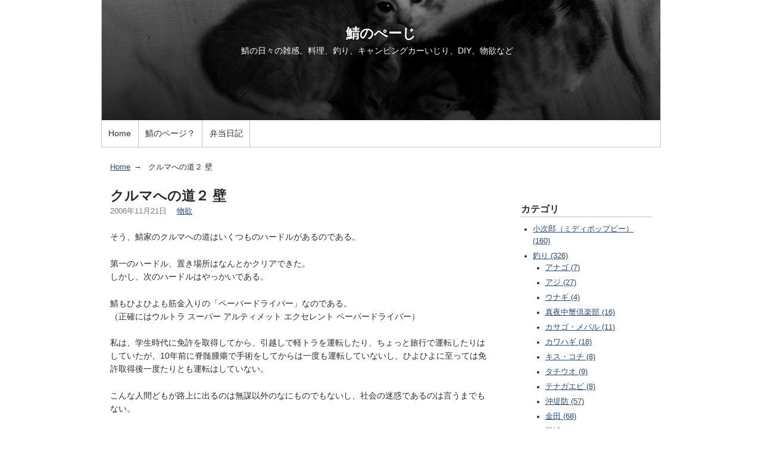

--- FILE ---
content_type: text/html
request_url: https://sabatan.net/weblog/2006/11/post-123.html
body_size: 7619
content:
<!DOCTYPE html>
<html lang="ja" itemscope itemtype="http://schema.org/Article">
  <head>
    <meta charset="UTF-8">
    <meta name="description" content="そう、鯖家のクルマへの道はいくつものハードルがあるのである。 第一のハードル、置...">
    <meta name="generator" content="Movable Type">
    <title>クルマへの道２ 壁 - 鯖のぺーじ</title>
    <meta name="viewport" content="width=device-width,initial-scale=1">
    <link rel="stylesheet" href="https://sabatan.net/weblog/styles.css">
    <!--[if lt IE 9]>
    <link rel="stylesheet" href="https://sabatan.net/weblog/styles_ie.css">
    <script src="https://sabatan.net/mt/mt-static/support/theme_static/rainier/js/html5shiv.js"></script>
    <![endif]-->
    
    <link rel="start" href="https://sabatan.net/weblog/">
    <link rel="alternate" type="application/atom+xml" title="Recent Entries" href="https://sabatan.net/weblog/atom.xml" />
    <link rel="canonical" href="https://sabatan.net/weblog/2006/11/post-123.html" />
    

    <link rel="prev" href="https://sabatan.net/weblog/2006/11/post-122.html" title="とちきび">
    <link rel="next" href="https://sabatan.net/weblog/2006/11/post-124.html" title="クルマへの道３ 車種検討">
    <!-- Open Graph Protocol -->
    <meta property="og:type" content="article">
    <meta property="og:locale" content="ja_JP">
    <meta property="og:title" content="クルマへの道２ 壁">
    <meta property="og:url" content="https://sabatan.net/weblog/2006/11/post-123.html">
    <meta property="og:description" content="そう、鯖家のクルマへの道はいくつものハードルがあるのである。 第一のハードル、置...">
    <meta property="og:site_name" content="鯖のぺーじ">
    <meta property="og:image" content="https://sabatan.net/weblog/common/images/noimage-1200.png">
  <!-- Metadata -->
    <meta itemprop="description" content="そう、鯖家のクルマへの道はいくつものハードルがあるのである。 第一のハードル、置...">
    <link itemprop="url" href="https://sabatan.net/weblog/2006/11/post-123.html">
    <link itemprop="image" href="https://sabatan.net/mt/mt-static/support/theme_static/rainier/img/siteicon-sample.png">
    <script src="https://sabatan.net/weblog/mt.js"></script>
</head>
  <body>
    <div id="container">
      <div id="container-inner">
        <header id="header" role="banner">
          <div id="header-inner">
            <div id="header-content">
              <h1>
                <a href="https://sabatan.net/weblog/">

                  鯖のぺーじ

                </a>
              </h1>
              <p id="header-description">鯖の日々の雑感。料理、釣り、キャンピングカーいじり、DIY、物欲など　</p>
            </div>

            <nav role="navigation">
          <ul>
            <li><a href="https://sabatan.net/weblog/">Home</a></li>
　          <li><a href="/weblog/about.html">鯖のページ？</a></li>
　          <li><a href="/bentolog/">弁当日記</a></li>
         

          </ul>
        </nav>

          </div>
        </header>
        <div id="content">
          <div id="content-inner">
            <ul class="breadcrumb breadcrumb-list">
              <li class="breadcrumb-list-item"><a href="https://sabatan.net/weblog/">Home</a></li>
              <li class="breadcrumb-list-item">クルマへの道２ 壁</li>
            </ul>
            <div id="individual-main" class="main" role="main">
              <article id="entry-1670" class="entry entry-asset asset hentry">
                <div class="asset-header">
                  <h2 itemprop="name" class="asset-name entry-title">クルマへの道２ 壁</h2>
                  <footer class="asset-meta">
                    <ul class="asset-meta-list">
                      <li class="asset-meta-list-item"><time datetime="2006-11-21T23:17:22+09:00" itemprop="datePublished">2006年11月21日</time></li>
<!--                      <li class="asset-meta-list-item">by <span class="author entry-author vcard">sabatan</span></li> -->

  
                      <li class="asset-meta-list-item">　<a itemprop="articleSection" rel="tag" href="https://sabatan.net/weblog/cat24/">物欲</a></li>
  

                   </ul>
                </footer>
                </div>
                <div class="entry-content asset-content" itemprop="articleBody">
                  <p>そう、鯖家のクルマへの道はいくつものハードルがあるのである。</p>

<p>第一のハードル、置き場所はなんとかクリアできた。<br />
しかし、次のハードルはやっかいである。</p>

<p>鯖もひよひよも筋金入りの「ペーパードライバー」なのである。<br />
（正確にはウルトラ スーパー アルティメット エクセレント ペーパードライバー）</p>

<p>私は、学生時代に免許を取得してから、引越しで軽トラを運転したり、ちょっと旅行で運転したりはしていたが、10年前に脊髄腫瘍で手術をしてからは一度も運転していないし、ひよひよに至っては免許取得後一度たりとも運転はしていない。</p>

<p>こんな人間どもが路上に出るのは無謀以外のなにものでもないし、社会の迷惑であるのは言うまでもない。</p>

<p>ということで、やはり修行である。</p>

<p>「ペーパードライバー講習」でぐぐってみた。<br />
結構たくさんある。近所の教習所でもやっているようだ。だが、ペーパードライバーを専門にやっているところもいくつかあるようで、どうもそっちの方がノウハウがありそうな感じだ。</p>

<p>とりあえず1箇所目星をつけて、再度、物欲モードに戻ることにする。</p>

<p>つづく</p>
                  
                </div>
                <nav class="page-navigation entry-navigation pagination content-nav">
                  <ul class="page-navigation-list">

                    <li class="page-navigation-list-item page-navigation-prev"><a rel="prev" href="https://sabatan.net/weblog/2006/11/post-122.html" title="とちきび">前</a></li>


                    <li class="page-navigation-list-item page-navigation-next"><a rel="next" href="https://sabatan.net/weblog/2006/11/post-124.html" title="クルマへの道３ 車種検討">次</a></li>

                  </ul>
                </nav>
                <!--
<aside id="zenback" class="zenback feedback">
  
    ここに Zenback の Script コードを貼り付けてください。
  
</aside>
-->
                <section id="comments" class="comments feedback">
  <h2 class="title comments-header">コメント</h2>
  
    
  <div class="comments-content">
    
    <article id="comment-3616" class="comment" itemprop="comment" itemscope itemtype="http://schema.org/UserComments">
  <header>
    <h3>鍋</h3>
    <a href="https://sabatan.net/weblog/2006/11/post-123.html#comment-3616"><time datetime="2006-11-22T07:06:01+09:00">2006年11月22日 07:06</time></a>
  </header>
  <div class="comment-content" itemprop="commentText">
    <p>うちのかみさんもウルトラ(略)ペーパーですた。<br />
で、中古車を見るのと運転練習を兼ねて、座間にある日産の展示場「カレスト座間」に行きました。<br />
要は、中古車の巨大な展示場+試乗+その他、という構成でして、当然日産車に限定されるものの、台数の豊富さと「これ」と思った車を続々と試乗できる、という辺りで重宝しました。<br />
試乗コースはclosedなちっこいもので、「ウルトラ(略)ペーパー」の初乗りとしては手ごろでした。同好の士は相応にいるようで、係員に「ウルトラ(略)ペーパーなんですけど」の呪文で割と親切に教えてくれました。「売らんかな」の営業もさほど強く感じませんでした。商談は別スペースで行っていたような。<br />
キッズスペースもあったと思います。<br />
そちらからはちと距離がありますが、一日たっぷりかけられるのなら一考の余地はあるかと。<br />
<a href="http://www.carest.co.jp/" rel="nofollow">http://www.carest.co.jp/</a></p>

<p>余談:<br />
駐車スペースとコストで軽自動車を選んだのであれば、普通乗用車の小さいものも視野に入れても良いと思います。(うちもそうでしたし、結局軽よりも普通乗用車に流れました)<br />
軽は、税金が安い、という一点のメリットに対して、<br />
・初期費用は割と高め<br />
・パワー面で少々物足りない<br />
・高速で80Km制限<br />
・安全面での不安<br />
といった点が気になったのでした。</p>

<p>※車選びは「宗教」ですので参考程度に</p>
  </div>

  <div class="reply">
    <a title="返信" href="javascript:void(0);" onclick="mtReplyCommentOnClick(3616, '鍋')">返信</a>
  </div>

</article>

    
  
    
    <article id="comment-3617" class="comment" itemprop="comment" itemscope itemtype="http://schema.org/UserComments">
  <header>
    <h3>（わ）</h3>
    <a href="https://sabatan.net/weblog/2006/11/post-123.html#comment-3617"><time datetime="2006-11-22T07:56:12+09:00">2006年11月22日 07:56</time></a>
  </header>
  <div class="comment-content" itemprop="commentText">
    <p>物欲モードでお店に行ったときの「どうぞ試乗して下さい」が怖いですよね。</p>
  </div>

  <div class="reply">
    <a title="返信" href="javascript:void(0);" onclick="mtReplyCommentOnClick(3617, '（わ）')">返信</a>
  </div>

</article>

    
  
    
    <article id="comment-3618" class="comment" itemprop="comment" itemscope itemtype="http://schema.org/UserComments">
  <header>
    <h3>かん</h3>
    <a href="https://sabatan.net/weblog/2006/11/post-123.html#comment-3618"><time datetime="2006-11-22T10:09:49+09:00">2006年11月22日 10:09</time></a>
  </header>
  <div class="comment-content" itemprop="commentText">
    <p>昔乗ってた初期型ダイハツシャレード999ccより<br />
軽自動車の660cc＋ターボの方が圧倒的に早かったざんす</p>

<p>安全面に関してはJAFなんかでやってるダミーのっけた衝突試験の結果を参考にするとよろし<br />
軽で安全なのと、小型の安全じゃないのだったら前者の方がいいと思うので</p>

<p>個人的には軽をファミリーカーにするのは定員４名って言うのが<br />
一番のネックかも</p>
  </div>

  <div class="reply">
    <a title="返信" href="javascript:void(0);" onclick="mtReplyCommentOnClick(3618, 'かん')">返信</a>
  </div>

</article>

    
  
    
    <article id="comment-3619" class="comment" itemprop="comment" itemscope itemtype="http://schema.org/UserComments">
  <header>
    <h3>saba</h3>
    <a href="https://sabatan.net/weblog/2006/11/post-123.html#comment-3619"><time datetime="2006-11-22T17:04:15+09:00">2006年11月22日 17:04</time></a>
  </header>
  <div class="comment-content" itemprop="commentText">
    <p>コンパクトカーと比較しても軽は車幅が▲200mmくらいで、実はウチのスペースではその辺が死活問題だったりします。<br />
あとは、<br />
安全性能も含めて、物欲モードに続くっつーことで</p>
  </div>

  <div class="reply">
    <a title="返信" href="javascript:void(0);" onclick="mtReplyCommentOnClick(3619, 'saba')">返信</a>
  </div>

</article>

    
  
    
    <article id="comment-3620" class="comment" itemprop="comment" itemscope itemtype="http://schema.org/UserComments">
  <header>
    <h3>こまばやし</h3>
    <a href="https://sabatan.net/weblog/2006/11/post-123.html#comment-3620"><time datetime="2006-11-24T11:23:46+09:00">2006年11月24日 11:23</time></a>
  </header>
  <div class="comment-content" itemprop="commentText">
    <p>「ペーパードライバー講習」って実技のみ？？？</p>
  </div>

  <div class="reply">
    <a title="返信" href="javascript:void(0);" onclick="mtReplyCommentOnClick(3620, 'こまばやし')">返信</a>
  </div>

</article>

    
  
    
    <article id="comment-3621" class="comment" itemprop="comment" itemscope itemtype="http://schema.org/UserComments">
  <header>
    <h3>鯖</h3>
    <a href="https://sabatan.net/weblog/2006/11/post-123.html#comment-3621"><time datetime="2006-11-24T14:00:01+09:00">2006年11月24日 14:00</time></a>
  </header>
  <div class="comment-content" itemprop="commentText">
    <p>ですね。</p>
  </div>

  <div class="reply">
    <a title="返信" href="javascript:void(0);" onclick="mtReplyCommentOnClick(3621, '鯖')">返信</a>
  </div>

</article>

    
  </div>
    
  
  
    
  <p id="comment-greeting" class="message">コメントする</p>
    
  <form method="post" action="https://sabatan.net/mt/mt-comments.cgi" name="comments_form" id="comments-form" onsubmit="return mtCommentOnSubmit(this)">
  <fieldset>
    <legend>コメントの投稿</legend>
    <input type="hidden" name="static" value="1">
    <input type="hidden" name="armor" value="1">
    <input type="hidden" name="entry_id" value="1670">
    <input type="hidden" name="__lang" value="ja">
    <input type="hidden" name="parent_id" value="" id="comment-parent-id">
    <input type="hidden" name="preview" value="">
    <input type="hidden" name="sid" value="">

    <p id="comment-form-reply" style="display:none">
      <input type="checkbox" id="comment-reply" name="comment_reply" value="" onclick="mtSetCommentParentID()" /> <label for="comment-reply" id="comment-reply-label">コメントの返信</label>
    </p>

    <div id="comments-open-text">
      <label for="comment-text">コメント (スタイル用のHTMLタグを使えます)</label>
      <textarea name="text" id="comment-text" class="text"  onfocus="mtCommentFormOnFocus()"></textarea>
    </div>

    <div id="comments-open-data">
      <ul>
        <li>
          <label for="comment-author">名前</label> <input type="text" id="comment-author" class="text" name="author" value="" onfocus="mtCommentFormOnFocus()" />
        </li>
        <li>
          <label for="comment-email">電子メール</label> <input type="text" id="comment-email" class="text" name="email" value="" onfocus="mtCommentFormOnFocus()" />
        </li>
        <li>
          <label for="comment-url">URL</label> <input type="text" id="comment-url" class="text" name="url" value="" onfocus="mtCommentFormOnFocus()" />
        </li>
      </ul>

      <p>
        <input type="checkbox" id="comment-bake-cookie" name="bakecookie" onclick="mtRememberMeOnClick(this)" value="1" accesskey="r" /> <label for="comment-bake-cookie">サインイン情報を記憶</label>
      </p>

    </div>

    <div id="comments-open-footer" class="actions-bar">
      <div id="comments-open-captcha"></div>

      <input type="submit" accesskey="s" name="post" id="comment-submit" class="primary button" value="投稿">
      <input type="submit" accesskey="v" name="preview_button" id="comment-preview" class="button" value="プレビュー" onclick="this.form.preview.value='1';">

    </div>
  </fieldset>
</form>

<script type="text/javascript">
    mtAttachEvent("load", mtEntryOnLoad);
    mtAttachEvent("unload", mtEntryOnUnload);
</script>

  
</section>


                
              </article>
            </div>
            <aside class="widgets related" role="complementary">
              <nav class="widget-archive-category widget">
  <h3 class="widget-header">カテゴリ</h3>
  <div class="widget-content">
    
      
    <ul class="widget-list">
      
      
      <li class="widget-list-item"><a href="https://sabatan.net/weblog/cat81/">小次郎（ミディポップビー） (160)</a>
      
      
      </li>
      
    
      
      
      <li class="widget-list-item"><a href="https://sabatan.net/weblog/cat9/">釣り (326)</a>
      
      
      
    <ul class="widget-list">
      
      
      <li class="widget-list-item"><a href="https://sabatan.net/weblog/cat9/cat/">アナゴ (7)</a>
      
      
      </li>
      
    
      
      
      <li class="widget-list-item"><a href="https://sabatan.net/weblog/cat9/cat3/">アジ (27)</a>
      
      
      </li>
      
    
      
      
      <li class="widget-list-item"><a href="https://sabatan.net/weblog/cat9/cat7/">ウナギ (4)</a>
      
      
      </li>
      
    
      
      
      <li class="widget-list-item"><a href="https://sabatan.net/weblog/cat9/cat1/">真夜中蟹倶楽部 (16)</a>
      
      
      </li>
      
    
      
      
      <li class="widget-list-item"><a href="https://sabatan.net/weblog/cat9/cat4/">カサゴ・メバル (11)</a>
      
      
      </li>
      
    
      
      
      <li class="widget-list-item"><a href="https://sabatan.net/weblog/cat9/cat2/">カワハギ (18)</a>
      
      
      </li>
      
    
      
      
      <li class="widget-list-item"><a href="https://sabatan.net/weblog/cat9/cat8/">キス・コチ (8)</a>
      
      
      </li>
      
    
      
      
      <li class="widget-list-item"><a href="https://sabatan.net/weblog/cat9/cat42/">タチウオ (9)</a>
      
      
      </li>
      
    
      
      
      <li class="widget-list-item"><a href="https://sabatan.net/weblog/cat9/cat6/">テナガエビ (8)</a>
      
      
      </li>
      
    
      
      
      <li class="widget-list-item"><a href="https://sabatan.net/weblog/cat9/cat5/">沖堤防 (57)</a>
      
      
      </li>
      
    
      
      
      <li class="widget-list-item"><a href="https://sabatan.net/weblog/cat9/cat39/">金田 (68)</a>
      
      
      </li>
      
    
      
      
      <li class="widget-list-item"><a href="https://sabatan.net/weblog/cat9/cat82/">勝浦 (4)</a>
      
      
      </li>
      
    
      
      
      <li class="widget-list-item"><a href="https://sabatan.net/weblog/cat9/cat41/">戸田港 (21)</a>
      
      
      </li>
      
    
      
      
      <li class="widget-list-item"><a href="https://sabatan.net/weblog/cat9/cat40/">真鶴 (20)</a>
      
      
      </li>
      
    
      
      
      <li class="widget-list-item"><a href="https://sabatan.net/weblog/cat9/cat44/">木更津 (6)</a>
      
      
      </li>
      
    
      
      
      <li class="widget-list-item"><a href="https://sabatan.net/weblog/cat9/cat43/">遠征 (14)</a>
      
      
      </li>
      
    </ul>
      
    
      </li>
      
    
      
      
      <li class="widget-list-item"><a href="https://sabatan.net/weblog/cat4/">料理 (321)</a>
      
      
      
    <ul class="widget-list">
      
      
      <li class="widget-list-item"><a href="https://sabatan.net/weblog/cat4/cat/">おにぎらずの具 (23)</a>
      
      
      </li>
      
    </ul>
      
    
      </li>
      
    
      
      
      <li class="widget-list-item"><a href="https://sabatan.net/weblog/cat24/">物欲 (141)</a>
      
      
      </li>
      
    
      
      
      <li class="widget-list-item"><a href="https://sabatan.net/weblog/cat8/">野外料理・キャンプ (89)</a>
      
      
      </li>
      
    
      
      
      <li class="widget-list-item"><a href="https://sabatan.net/weblog/cat/">いろいろ (113)</a>
      
      
      </li>
      
    
      
      
      <li class="widget-list-item"><a href="https://sabatan.net/weblog/cat38/">備忘録 (10)</a>
      
      
      </li>
      
    
      
      
      <li class="widget-list-item"><a href="https://sabatan.net/weblog/cat3/">工作・画像・DIY (121)</a>
      
      
      </li>
      
    
      
      
      <li class="widget-list-item"><a href="https://sabatan.net/weblog/cat6/">猫 (45)</a>
      
      
      </li>
      
    
      
      
      <li class="widget-list-item"><a href="https://sabatan.net/weblog/cat10/">馬鹿親 (32)</a>
      
      
      </li>
      
    
      
      
      <li class="widget-list-item"><a href="https://sabatan.net/weblog/cat1/">二子相伝 (23)</a>
      
      
      </li>
      
    
      
      
      <li class="widget-list-item"><a href="https://sabatan.net/weblog/cat7/">運動・健康 (50)</a>
      
      
      </li>
      
    </ul>
      
    
  </div>
</nav>
  

<nav class="widget-archive-dropdown widget">
  <h3 class="widget-header">アーカイブ</h3>
  <div class="widget-content">
    <select>
      <option>月を選択...</option>
    
      <option value="https://sabatan.net/weblog/2025/07/">2025年7月</option>
    
  
    
      <option value="https://sabatan.net/weblog/2025/06/">2025年6月</option>
    
  
    
      <option value="https://sabatan.net/weblog/2025/05/">2025年5月</option>
    
  
    
      <option value="https://sabatan.net/weblog/2025/04/">2025年4月</option>
    
  
    
      <option value="https://sabatan.net/weblog/2025/03/">2025年3月</option>
    
  
    
      <option value="https://sabatan.net/weblog/2025/02/">2025年2月</option>
    
  
    
      <option value="https://sabatan.net/weblog/2025/01/">2025年1月</option>
    
  
    
      <option value="https://sabatan.net/weblog/2024/12/">2024年12月</option>
    
  
    
      <option value="https://sabatan.net/weblog/2024/11/">2024年11月</option>
    
  
    
      <option value="https://sabatan.net/weblog/2024/10/">2024年10月</option>
    
  
    
      <option value="https://sabatan.net/weblog/2024/09/">2024年9月</option>
    
  
    
      <option value="https://sabatan.net/weblog/2024/08/">2024年8月</option>
    
  
    
      <option value="https://sabatan.net/weblog/2024/07/">2024年7月</option>
    
  
    
      <option value="https://sabatan.net/weblog/2024/06/">2024年6月</option>
    
  
    
      <option value="https://sabatan.net/weblog/2024/05/">2024年5月</option>
    
  
    
      <option value="https://sabatan.net/weblog/2024/04/">2024年4月</option>
    
  
    
      <option value="https://sabatan.net/weblog/2024/03/">2024年3月</option>
    
  
    
      <option value="https://sabatan.net/weblog/2024/02/">2024年2月</option>
    
  
    
      <option value="https://sabatan.net/weblog/2024/01/">2024年1月</option>
    
  
    
      <option value="https://sabatan.net/weblog/2023/12/">2023年12月</option>
    
  
    
      <option value="https://sabatan.net/weblog/2023/11/">2023年11月</option>
    
  
    
      <option value="https://sabatan.net/weblog/2023/10/">2023年10月</option>
    
  
    
      <option value="https://sabatan.net/weblog/2023/09/">2023年9月</option>
    
  
    
      <option value="https://sabatan.net/weblog/2023/08/">2023年8月</option>
    
  
    
      <option value="https://sabatan.net/weblog/2023/07/">2023年7月</option>
    
  
    
      <option value="https://sabatan.net/weblog/2023/06/">2023年6月</option>
    
  
    
      <option value="https://sabatan.net/weblog/2023/05/">2023年5月</option>
    
  
    
      <option value="https://sabatan.net/weblog/2023/04/">2023年4月</option>
    
  
    
      <option value="https://sabatan.net/weblog/2023/03/">2023年3月</option>
    
  
    
      <option value="https://sabatan.net/weblog/2023/02/">2023年2月</option>
    
  
    
      <option value="https://sabatan.net/weblog/2023/01/">2023年1月</option>
    
  
    
      <option value="https://sabatan.net/weblog/2022/12/">2022年12月</option>
    
  
    
      <option value="https://sabatan.net/weblog/2022/11/">2022年11月</option>
    
  
    
      <option value="https://sabatan.net/weblog/2022/10/">2022年10月</option>
    
  
    
      <option value="https://sabatan.net/weblog/2022/09/">2022年9月</option>
    
  
    
      <option value="https://sabatan.net/weblog/2022/08/">2022年8月</option>
    
  
    
      <option value="https://sabatan.net/weblog/2022/07/">2022年7月</option>
    
  
    
      <option value="https://sabatan.net/weblog/2022/06/">2022年6月</option>
    
  
    
      <option value="https://sabatan.net/weblog/2022/05/">2022年5月</option>
    
  
    
      <option value="https://sabatan.net/weblog/2022/04/">2022年4月</option>
    
  
    
      <option value="https://sabatan.net/weblog/2022/03/">2022年3月</option>
    
  
    
      <option value="https://sabatan.net/weblog/2022/02/">2022年2月</option>
    
  
    
      <option value="https://sabatan.net/weblog/2022/01/">2022年1月</option>
    
  
    
      <option value="https://sabatan.net/weblog/2021/11/">2021年11月</option>
    
  
    
      <option value="https://sabatan.net/weblog/2021/10/">2021年10月</option>
    
  
    
      <option value="https://sabatan.net/weblog/2021/09/">2021年9月</option>
    
  
    
      <option value="https://sabatan.net/weblog/2021/08/">2021年8月</option>
    
  
    
      <option value="https://sabatan.net/weblog/2021/07/">2021年7月</option>
    
  
    
      <option value="https://sabatan.net/weblog/2021/06/">2021年6月</option>
    
  
    
      <option value="https://sabatan.net/weblog/2021/05/">2021年5月</option>
    
  
    
      <option value="https://sabatan.net/weblog/2021/04/">2021年4月</option>
    
  
    
      <option value="https://sabatan.net/weblog/2021/03/">2021年3月</option>
    
  
    
      <option value="https://sabatan.net/weblog/2021/02/">2021年2月</option>
    
  
    
      <option value="https://sabatan.net/weblog/2021/01/">2021年1月</option>
    
  
    
      <option value="https://sabatan.net/weblog/2020/12/">2020年12月</option>
    
  
    
      <option value="https://sabatan.net/weblog/2020/11/">2020年11月</option>
    
  
    
      <option value="https://sabatan.net/weblog/2020/10/">2020年10月</option>
    
  
    
      <option value="https://sabatan.net/weblog/2020/09/">2020年9月</option>
    
  
    
      <option value="https://sabatan.net/weblog/2020/08/">2020年8月</option>
    
  
    
      <option value="https://sabatan.net/weblog/2020/07/">2020年7月</option>
    
  
    
      <option value="https://sabatan.net/weblog/2020/06/">2020年6月</option>
    
  
    
      <option value="https://sabatan.net/weblog/2020/05/">2020年5月</option>
    
  
    
      <option value="https://sabatan.net/weblog/2020/04/">2020年4月</option>
    
  
    
      <option value="https://sabatan.net/weblog/2020/03/">2020年3月</option>
    
  
    
      <option value="https://sabatan.net/weblog/2020/02/">2020年2月</option>
    
  
    
      <option value="https://sabatan.net/weblog/2020/01/">2020年1月</option>
    
  
    
      <option value="https://sabatan.net/weblog/2019/12/">2019年12月</option>
    
  
    
      <option value="https://sabatan.net/weblog/2019/11/">2019年11月</option>
    
  
    
      <option value="https://sabatan.net/weblog/2019/10/">2019年10月</option>
    
  
    
      <option value="https://sabatan.net/weblog/2019/09/">2019年9月</option>
    
  
    
      <option value="https://sabatan.net/weblog/2019/08/">2019年8月</option>
    
  
    
      <option value="https://sabatan.net/weblog/2019/07/">2019年7月</option>
    
  
    
      <option value="https://sabatan.net/weblog/2019/06/">2019年6月</option>
    
  
    
      <option value="https://sabatan.net/weblog/2019/05/">2019年5月</option>
    
  
    
      <option value="https://sabatan.net/weblog/2019/04/">2019年4月</option>
    
  
    
      <option value="https://sabatan.net/weblog/2019/03/">2019年3月</option>
    
  
    
      <option value="https://sabatan.net/weblog/2019/02/">2019年2月</option>
    
  
    
      <option value="https://sabatan.net/weblog/2019/01/">2019年1月</option>
    
  
    
      <option value="https://sabatan.net/weblog/2018/12/">2018年12月</option>
    
  
    
      <option value="https://sabatan.net/weblog/2018/11/">2018年11月</option>
    
  
    
      <option value="https://sabatan.net/weblog/2018/10/">2018年10月</option>
    
  
    
      <option value="https://sabatan.net/weblog/2018/09/">2018年9月</option>
    
  
    
      <option value="https://sabatan.net/weblog/2018/08/">2018年8月</option>
    
  
    
      <option value="https://sabatan.net/weblog/2018/07/">2018年7月</option>
    
  
    
      <option value="https://sabatan.net/weblog/2018/06/">2018年6月</option>
    
  
    
      <option value="https://sabatan.net/weblog/2018/05/">2018年5月</option>
    
  
    
      <option value="https://sabatan.net/weblog/2018/04/">2018年4月</option>
    
  
    
      <option value="https://sabatan.net/weblog/2018/03/">2018年3月</option>
    
  
    
      <option value="https://sabatan.net/weblog/2018/02/">2018年2月</option>
    
  
    
      <option value="https://sabatan.net/weblog/2018/01/">2018年1月</option>
    
  
    
      <option value="https://sabatan.net/weblog/2017/12/">2017年12月</option>
    
  
    
      <option value="https://sabatan.net/weblog/2017/11/">2017年11月</option>
    
  
    
      <option value="https://sabatan.net/weblog/2017/10/">2017年10月</option>
    
  
    
      <option value="https://sabatan.net/weblog/2017/09/">2017年9月</option>
    
  
    
      <option value="https://sabatan.net/weblog/2017/08/">2017年8月</option>
    
  
    
      <option value="https://sabatan.net/weblog/2017/07/">2017年7月</option>
    
  
    
      <option value="https://sabatan.net/weblog/2017/06/">2017年6月</option>
    
  
    
      <option value="https://sabatan.net/weblog/2017/05/">2017年5月</option>
    
  
    
      <option value="https://sabatan.net/weblog/2017/04/">2017年4月</option>
    
  
    
      <option value="https://sabatan.net/weblog/2017/03/">2017年3月</option>
    
  
    
      <option value="https://sabatan.net/weblog/2017/01/">2017年1月</option>
    
  
    
      <option value="https://sabatan.net/weblog/2016/12/">2016年12月</option>
    
  
    
      <option value="https://sabatan.net/weblog/2016/11/">2016年11月</option>
    
  
    
      <option value="https://sabatan.net/weblog/2016/10/">2016年10月</option>
    
  
    
      <option value="https://sabatan.net/weblog/2016/09/">2016年9月</option>
    
  
    
      <option value="https://sabatan.net/weblog/2016/08/">2016年8月</option>
    
  
    
      <option value="https://sabatan.net/weblog/2016/07/">2016年7月</option>
    
  
    
      <option value="https://sabatan.net/weblog/2016/06/">2016年6月</option>
    
  
    
      <option value="https://sabatan.net/weblog/2016/05/">2016年5月</option>
    
  
    
      <option value="https://sabatan.net/weblog/2016/04/">2016年4月</option>
    
  
    
      <option value="https://sabatan.net/weblog/2016/03/">2016年3月</option>
    
  
    
      <option value="https://sabatan.net/weblog/2016/02/">2016年2月</option>
    
  
    
      <option value="https://sabatan.net/weblog/2016/01/">2016年1月</option>
    
  
    
      <option value="https://sabatan.net/weblog/2015/12/">2015年12月</option>
    
  
    
      <option value="https://sabatan.net/weblog/2015/11/">2015年11月</option>
    
  
    
      <option value="https://sabatan.net/weblog/2015/10/">2015年10月</option>
    
  
    
      <option value="https://sabatan.net/weblog/2015/09/">2015年9月</option>
    
  
    
      <option value="https://sabatan.net/weblog/2015/08/">2015年8月</option>
    
  
    
      <option value="https://sabatan.net/weblog/2015/07/">2015年7月</option>
    
  
    
      <option value="https://sabatan.net/weblog/2015/06/">2015年6月</option>
    
  
    
      <option value="https://sabatan.net/weblog/2015/05/">2015年5月</option>
    
  
    
      <option value="https://sabatan.net/weblog/2015/04/">2015年4月</option>
    
  
    
      <option value="https://sabatan.net/weblog/2015/03/">2015年3月</option>
    
  
    
      <option value="https://sabatan.net/weblog/2015/02/">2015年2月</option>
    
  
    
      <option value="https://sabatan.net/weblog/2015/01/">2015年1月</option>
    
  
    
      <option value="https://sabatan.net/weblog/2014/12/">2014年12月</option>
    
  
    
      <option value="https://sabatan.net/weblog/2014/11/">2014年11月</option>
    
  
    
      <option value="https://sabatan.net/weblog/2014/10/">2014年10月</option>
    
  
    
      <option value="https://sabatan.net/weblog/2014/09/">2014年9月</option>
    
  
    
      <option value="https://sabatan.net/weblog/2014/07/">2014年7月</option>
    
  
    
      <option value="https://sabatan.net/weblog/2014/06/">2014年6月</option>
    
  
    
      <option value="https://sabatan.net/weblog/2014/05/">2014年5月</option>
    
  
    
      <option value="https://sabatan.net/weblog/2014/04/">2014年4月</option>
    
  
    
      <option value="https://sabatan.net/weblog/2014/03/">2014年3月</option>
    
  
    
      <option value="https://sabatan.net/weblog/2014/02/">2014年2月</option>
    
  
    
      <option value="https://sabatan.net/weblog/2014/01/">2014年1月</option>
    
  
    
      <option value="https://sabatan.net/weblog/2013/12/">2013年12月</option>
    
  
    
      <option value="https://sabatan.net/weblog/2013/11/">2013年11月</option>
    
  
    
      <option value="https://sabatan.net/weblog/2013/10/">2013年10月</option>
    
  
    
      <option value="https://sabatan.net/weblog/2013/09/">2013年9月</option>
    
  
    
      <option value="https://sabatan.net/weblog/2013/08/">2013年8月</option>
    
  
    
      <option value="https://sabatan.net/weblog/2013/07/">2013年7月</option>
    
  
    
      <option value="https://sabatan.net/weblog/2013/06/">2013年6月</option>
    
  
    
      <option value="https://sabatan.net/weblog/2013/05/">2013年5月</option>
    
  
    
      <option value="https://sabatan.net/weblog/2013/04/">2013年4月</option>
    
  
    
      <option value="https://sabatan.net/weblog/2013/03/">2013年3月</option>
    
  
    
      <option value="https://sabatan.net/weblog/2013/02/">2013年2月</option>
    
  
    
      <option value="https://sabatan.net/weblog/2013/01/">2013年1月</option>
    
  
    
      <option value="https://sabatan.net/weblog/2012/12/">2012年12月</option>
    
  
    
      <option value="https://sabatan.net/weblog/2012/11/">2012年11月</option>
    
  
    
      <option value="https://sabatan.net/weblog/2012/10/">2012年10月</option>
    
  
    
      <option value="https://sabatan.net/weblog/2012/09/">2012年9月</option>
    
  
    
      <option value="https://sabatan.net/weblog/2012/07/">2012年7月</option>
    
  
    
      <option value="https://sabatan.net/weblog/2012/06/">2012年6月</option>
    
  
    
      <option value="https://sabatan.net/weblog/2012/04/">2012年4月</option>
    
  
    
      <option value="https://sabatan.net/weblog/2012/02/">2012年2月</option>
    
  
    
      <option value="https://sabatan.net/weblog/2012/01/">2012年1月</option>
    
  
    
      <option value="https://sabatan.net/weblog/2011/12/">2011年12月</option>
    
  
    
      <option value="https://sabatan.net/weblog/2011/11/">2011年11月</option>
    
  
    
      <option value="https://sabatan.net/weblog/2011/10/">2011年10月</option>
    
  
    
      <option value="https://sabatan.net/weblog/2011/09/">2011年9月</option>
    
  
    
      <option value="https://sabatan.net/weblog/2011/08/">2011年8月</option>
    
  
    
      <option value="https://sabatan.net/weblog/2011/07/">2011年7月</option>
    
  
    
      <option value="https://sabatan.net/weblog/2011/06/">2011年6月</option>
    
  
    
      <option value="https://sabatan.net/weblog/2011/05/">2011年5月</option>
    
  
    
      <option value="https://sabatan.net/weblog/2011/04/">2011年4月</option>
    
  
    
      <option value="https://sabatan.net/weblog/2011/02/">2011年2月</option>
    
  
    
      <option value="https://sabatan.net/weblog/2011/01/">2011年1月</option>
    
  
    
      <option value="https://sabatan.net/weblog/2010/12/">2010年12月</option>
    
  
    
      <option value="https://sabatan.net/weblog/2010/11/">2010年11月</option>
    
  
    
      <option value="https://sabatan.net/weblog/2010/10/">2010年10月</option>
    
  
    
      <option value="https://sabatan.net/weblog/2010/09/">2010年9月</option>
    
  
    
      <option value="https://sabatan.net/weblog/2010/08/">2010年8月</option>
    
  
    
      <option value="https://sabatan.net/weblog/2010/07/">2010年7月</option>
    
  
    
      <option value="https://sabatan.net/weblog/2010/06/">2010年6月</option>
    
  
    
      <option value="https://sabatan.net/weblog/2010/05/">2010年5月</option>
    
  
    
      <option value="https://sabatan.net/weblog/2010/04/">2010年4月</option>
    
  
    
      <option value="https://sabatan.net/weblog/2010/03/">2010年3月</option>
    
  
    
      <option value="https://sabatan.net/weblog/2010/02/">2010年2月</option>
    
  
    
      <option value="https://sabatan.net/weblog/2010/01/">2010年1月</option>
    
  
    
      <option value="https://sabatan.net/weblog/2009/12/">2009年12月</option>
    
  
    
      <option value="https://sabatan.net/weblog/2009/11/">2009年11月</option>
    
  
    
      <option value="https://sabatan.net/weblog/2009/10/">2009年10月</option>
    
  
    
      <option value="https://sabatan.net/weblog/2009/09/">2009年9月</option>
    
  
    
      <option value="https://sabatan.net/weblog/2009/08/">2009年8月</option>
    
  
    
      <option value="https://sabatan.net/weblog/2009/07/">2009年7月</option>
    
  
    
      <option value="https://sabatan.net/weblog/2009/06/">2009年6月</option>
    
  
    
      <option value="https://sabatan.net/weblog/2009/05/">2009年5月</option>
    
  
    
      <option value="https://sabatan.net/weblog/2009/04/">2009年4月</option>
    
  
    
      <option value="https://sabatan.net/weblog/2009/03/">2009年3月</option>
    
  
    
      <option value="https://sabatan.net/weblog/2009/02/">2009年2月</option>
    
  
    
      <option value="https://sabatan.net/weblog/2009/01/">2009年1月</option>
    
  
    
      <option value="https://sabatan.net/weblog/2008/12/">2008年12月</option>
    
  
    
      <option value="https://sabatan.net/weblog/2008/11/">2008年11月</option>
    
  
    
      <option value="https://sabatan.net/weblog/2008/10/">2008年10月</option>
    
  
    
      <option value="https://sabatan.net/weblog/2008/09/">2008年9月</option>
    
  
    
      <option value="https://sabatan.net/weblog/2008/08/">2008年8月</option>
    
  
    
      <option value="https://sabatan.net/weblog/2008/07/">2008年7月</option>
    
  
    
      <option value="https://sabatan.net/weblog/2008/06/">2008年6月</option>
    
  
    
      <option value="https://sabatan.net/weblog/2008/05/">2008年5月</option>
    
  
    
      <option value="https://sabatan.net/weblog/2008/04/">2008年4月</option>
    
  
    
      <option value="https://sabatan.net/weblog/2008/03/">2008年3月</option>
    
  
    
      <option value="https://sabatan.net/weblog/2008/02/">2008年2月</option>
    
  
    
      <option value="https://sabatan.net/weblog/2008/01/">2008年1月</option>
    
  
    
      <option value="https://sabatan.net/weblog/2007/12/">2007年12月</option>
    
  
    
      <option value="https://sabatan.net/weblog/2007/11/">2007年11月</option>
    
  
    
      <option value="https://sabatan.net/weblog/2007/10/">2007年10月</option>
    
  
    
      <option value="https://sabatan.net/weblog/2007/06/">2007年6月</option>
    
  
    
      <option value="https://sabatan.net/weblog/2007/05/">2007年5月</option>
    
  
    
      <option value="https://sabatan.net/weblog/2007/04/">2007年4月</option>
    
  
    
      <option value="https://sabatan.net/weblog/2007/02/">2007年2月</option>
    
  
    
      <option value="https://sabatan.net/weblog/2007/01/">2007年1月</option>
    
  
    
      <option value="https://sabatan.net/weblog/2006/12/">2006年12月</option>
    
  
    
      <option value="https://sabatan.net/weblog/2006/11/">2006年11月</option>
    
  
    
      <option value="https://sabatan.net/weblog/2006/10/">2006年10月</option>
    
  
    
      <option value="https://sabatan.net/weblog/2006/09/">2006年9月</option>
    
  
    
      <option value="https://sabatan.net/weblog/2006/08/">2006年8月</option>
    
  
    
      <option value="https://sabatan.net/weblog/2006/07/">2006年7月</option>
    
  
    
      <option value="https://sabatan.net/weblog/2006/06/">2006年6月</option>
    
  
    
      <option value="https://sabatan.net/weblog/2006/05/">2006年5月</option>
    
  
    
      <option value="https://sabatan.net/weblog/2006/04/">2006年4月</option>
    
  
    
      <option value="https://sabatan.net/weblog/2006/03/">2006年3月</option>
    
  
    
      <option value="https://sabatan.net/weblog/2006/02/">2006年2月</option>
    
  
    
      <option value="https://sabatan.net/weblog/2006/01/">2006年1月</option>
    
  
    
      <option value="https://sabatan.net/weblog/2005/12/">2005年12月</option>
    
  
    
      <option value="https://sabatan.net/weblog/2005/11/">2005年11月</option>
    
  
    
      <option value="https://sabatan.net/weblog/2005/10/">2005年10月</option>
    
  
    
      <option value="https://sabatan.net/weblog/2005/09/">2005年9月</option>
    
  
    
      <option value="https://sabatan.net/weblog/2005/08/">2005年8月</option>
    
  
    
      <option value="https://sabatan.net/weblog/2005/07/">2005年7月</option>
    
  
    
      <option value="https://sabatan.net/weblog/2005/06/">2005年6月</option>
    
  
    
      <option value="https://sabatan.net/weblog/2005/01/">2005年1月</option>
    
  
    
      <option value="https://sabatan.net/weblog/2004/09/">2004年9月</option>
    
  
    
      <option value="https://sabatan.net/weblog/2004/08/">2004年8月</option>
    
  
    
      <option value="https://sabatan.net/weblog/2004/01/">2004年1月</option>
    
  
    
      <option value="https://sabatan.net/weblog/2001/11/">2001年11月</option>
    
  
    
      <option value="https://sabatan.net/weblog/1999/07/">1999年7月</option>
    
  
    
      <option value="https://sabatan.net/weblog/1999/06/">1999年6月</option>
    
  
    
      <option value="https://sabatan.net/weblog/1999/02/">1999年2月</option>
    
  
    
      <option value="https://sabatan.net/weblog/1998/09/">1998年9月</option>
    
  
    
      <option value="https://sabatan.net/weblog/1998/08/">1998年8月</option>
    
  
    
      <option value="https://sabatan.net/weblog/1998/06/">1998年6月</option>
    
  
    
      <option value="https://sabatan.net/weblog/1998/05/">1998年5月</option>
    
  
    
      <option value="https://sabatan.net/weblog/1998/04/">1998年4月</option>
    
  
    
      <option value="https://sabatan.net/weblog/1997/08/">1997年8月</option>
    
  
    
      <option value="https://sabatan.net/weblog/1997/01/">1997年1月</option>
    
  
    
      <option value="https://sabatan.net/weblog/1992/12/">1992年12月</option>
    
  
    
      <option value="https://sabatan.net/weblog/1992/07/">1992年7月</option>
    
  
    
      <option value="https://sabatan.net/weblog/1992/01/">1992年1月</option>
    
  
    
      <option value="https://sabatan.net/weblog/1991/12/">1991年12月</option>
    
    </select>
  </div>
</nav>
    
  

<div class="widget-syndication widget section">
  <div class="widget-content">
    <p><img src="https://sabatan.net/mt/mt-static/images/status_icons/feed.gif" alt="購読する" width="9" height="9" /> <a href="https://sabatan.net/weblog/atom.xml">このブログを購読</a></p>

  </div>
</div>

            </aside>
          </div>
        </div>
        <footer id="footer" role="contentinfo">
          <div id="footer-inner">
            <div id="footer-content">
  <nav role="navigation">
          <ul>
            <li><a href="https://sabatan.net/weblog/">Home</a></li>
　          <li><a href="/weblog/about.html">鯖のページ？</a></li>
　          <li><a href="/bentolog/">弁当日記</a></li>
         

          </ul>
        </nav>

  <p class="license">&copy; Copyright 2025.</p>
  <p class="poweredby">Powered by <a href="http://www.sixapart.jp/movabletype/">Movable Type</a></p>
</div>
<script>
  (function(i,s,o,g,r,a,m){i['GoogleAnalyticsObject']=r;i[r]=i[r]||function(){
  (i[r].q=i[r].q||[]).push(arguments)},i[r].l=1*new Date();a=s.createElement(o),
  m=s.getElementsByTagName(o)[0];a.async=1;a.src=g;m.parentNode.insertBefore(a,m)
  })(window,document,'script','//www.google-analytics.com/analytics.js','ga');

  ga('create', 'UA-47865272-1', 'auto');
  ga('send', 'pageview');

</script>
<!-- Google tag (gtag.js) -->
<script async src="https://www.googletagmanager.com/gtag/js?id=G-TJW8CN67K2"></script>
<script>
  window.dataLayer = window.dataLayer || [];
  function gtag(){dataLayer.push(arguments);}
  gtag('js', new Date());

  gtag('config', 'G-TJW8CN67K2');
</script>

          </div>
        </footer>
      </div>
    </div>
    <script src="https://sabatan.net/mt/mt-static/jquery/jquery.min.js"></script>
    <script src="https://sabatan.net/weblog/mt-theme-scale2.js"></script>
  </body>
</html>


--- FILE ---
content_type: text/css
request_url: https://sabatan.net/weblog/styles.css
body_size: 293
content:
/* This is the StyleCatcher theme addition. Do not remove this block. */
@import url(https://sabatan.net/mt/mt-static/support/theme_static/rainier/css/base.css);
@import url(https://sabatan.net/mt/mt-static/support/theme_static/rainier/css/rainier-white/screen.css);
/* end StyleCatcher imports */


#header #header-inner #header-content {
  background-image: url(https://sabatan.net/weblog/assets_c/2014/12/051107_00185001-thumb-1483x786-2.jpg);
}


--- FILE ---
content_type: text/css
request_url: https://sabatan.net/mt/mt-static/support/theme_static/rainier/css/base.css
body_size: 5358
content:
input,
select,
textarea,
button,
.button, #comments-open-captcha #captcha_code {
  -moz-box-sizing: border-box;
  box-sizing: border-box; }

[role="banner"] [role="navigation"] ul, #content, [role="contentinfo"], [role="banner"] [role="navigation"], #posts li, .comment header {
  zoom: 1; }
  [role="banner"] [role="navigation"] ul:before, #content:before, [role="contentinfo"]:before, [role="banner"] [role="navigation"]:before, #posts li:before, .comment header:before, [role="banner"] [role="navigation"] ul:after, #content:after, [role="contentinfo"]:after, [role="banner"] [role="navigation"]:after, #posts li:after, .comment header:after {
    display: block;
    height: 0;
    visibility: hidden;
    content: "\0020"; }
  [role="banner"] [role="navigation"] ul:after, #content:after, [role="contentinfo"]:after, [role="banner"] [role="navigation"]:after, #posts li:after, .comment header:after {
    clear: both; }

.span {
  width: 100%;
  margin: 0; }

@media (min-width: 700px) {
  .span {
    float: left; }

  .span1 {
    width: 4.33333%; }

  .span2 {
    width: 12.66667%; }

  .span3 {
    width: 21%; }

  .span4 {
    width: 29.33333%; }

  .span5 {
    width: 37.66667%; }

  .span6 {
    width: 46%; }

  .span7 {
    width: 54.33333%; }

  .span8 {
    width: 62.66667%; }

  .span9 {
    width: 71%; }

  .span10 {
    width: 79.33333%; }

  .span11 {
    width: 87.66667%; }

  .span12 {
    width: 96%; } }
#container #container-inner,
#container #header-inner,
#container #content-inner,
#container #footer-inner {
  width: auto; }
  @media (min-width: 930px) {
    #container #container-inner,
    #container #header-inner,
    #container #content-inner,
    #container #footer-inner {
      width: 940px;
      margin-right: auto;
      margin-left: auto; } }

[role="banner"] {
  margin: 0; }
  @media (min-width: 930px) {
    [role="banner"] {
      margin: 0 auto; }
      [role="banner"] h1 {
        margin: 0; } }
  [role="banner"] [role="navigation"] {
    padding: 0 1em; }
    [role="banner"] [role="navigation"] ul {
      display: none; }
    @media (min-width: 930px) {
      [role="banner"] [role="navigation"] ul {
        display: block; }
      [role="banner"] [role="navigation"] select {
        display: none; } }

[role="navigation"] ul {
  padding-left: 0; }
  [role="navigation"] ul li {
    padding-right: 1.618em; }

#content {
  margin: 1.618em 1em 0; }
  #content .related {
    margin-top: 4.854em; }
  @media (min-width: 930px) {
    #content {
      margin-right: auto;
      margin-left: auto; }
      #content [role="main"],
      #content .related {
        float: left;
        min-height: 1px; }
      #content [role="main"] {
        width: 640px;
        padding-left: 15px; }
      #content .related {
        width: 235px;
        padding-left: 50px;
        margin-top: 0; } }

[role="contentinfo"] {
  margin: 0; }
  @media (min-width: 930px) {
    [role="contentinfo"] {
      margin: 0 auto; } }

/*! normalize.css v3.0.2 | MIT License | git.io/normalize */
/**
 * 1. Set default font family to sans-serif.
 * 2. Prevent iOS text size adjust after orientation change, without disabling
 *    user zoom.
 */
html {
  font-family: sans-serif;
  /* 1 */
  -ms-text-size-adjust: 100%;
  /* 2 */
  -webkit-text-size-adjust: 100%;
  /* 2 */ }

/**
 * Remove default margin.
 */
body {
  margin: 0; }

/* HTML5 display definitions
   ========================================================================== */
/**
 * Correct `block` display not defined for any HTML5 element in IE 8/9.
 * Correct `block` display not defined for `details` or `summary` in IE 10/11
 * and Firefox.
 * Correct `block` display not defined for `main` in IE 11.
 */
article,
aside,
details,
figcaption,
figure,
footer,
header,
hgroup,
main,
menu,
nav,
section,
summary {
  display: block; }

/**
 * 1. Correct `inline-block` display not defined in IE 8/9.
 * 2. Normalize vertical alignment of `progress` in Chrome, Firefox, and Opera.
 */
audio,
canvas,
progress,
video {
  display: inline-block;
  /* 1 */
  vertical-align: baseline;
  /* 2 */ }

/**
 * Prevent modern browsers from displaying `audio` without controls.
 * Remove excess height in iOS 5 devices.
 */
audio:not([controls]) {
  display: none;
  height: 0; }

/**
 * Address `[hidden]` styling not present in IE 8/9/10.
 * Hide the `template` element in IE 8/9/11, Safari, and Firefox < 22.
 */
[hidden],
template {
  display: none; }

/* Links
   ========================================================================== */
/**
 * Remove the gray background color from active links in IE 10.
 */
a {
  background-color: transparent; }

/**
 * Improve readability when focused and also mouse hovered in all browsers.
 */
a:active,
a:hover {
  outline: 0; }

/* Text-level semantics
   ========================================================================== */
/**
 * Address styling not present in IE 8/9/10/11, Safari, and Chrome.
 */
abbr[title] {
  border-bottom: 1px dotted; }

/**
 * Address style set to `bolder` in Firefox 4+, Safari, and Chrome.
 */
b,
strong {
  font-weight: bold; }

/**
 * Address styling not present in Safari and Chrome.
 */
dfn {
  font-style: italic; }

/**
 * Address variable `h1` font-size and margin within `section` and `article`
 * contexts in Firefox 4+, Safari, and Chrome.
 */
h1 {
  font-size: 2em;
  margin: 0.67em 0; }

/**
 * Address styling not present in IE 8/9.
 */
mark {
  background: #ff0;
  color: #000; }

/**
 * Address inconsistent and variable font size in all browsers.
 */
small {
  font-size: 80%; }

/**
 * Prevent `sub` and `sup` affecting `line-height` in all browsers.
 */
sub,
sup {
  font-size: 75%;
  line-height: 0;
  position: relative;
  vertical-align: baseline; }

sup {
  top: -0.5em; }

sub {
  bottom: -0.25em; }

/* Embedded content
   ========================================================================== */
/**
 * Remove border when inside `a` element in IE 8/9/10.
 */
img {
  border: 0; }

/**
 * Correct overflow not hidden in IE 9/10/11.
 */
svg:not(:root) {
  overflow: hidden; }

/* Grouping content
   ========================================================================== */
/**
 * Address margin not present in IE 8/9 and Safari.
 */
figure {
  margin: 1em 40px; }

/**
 * Address differences between Firefox and other browsers.
 */
hr {
  -moz-box-sizing: content-box;
  box-sizing: content-box;
  height: 0; }

/**
 * Contain overflow in all browsers.
 */
pre {
  overflow: auto; }

/**
 * Address odd `em`-unit font size rendering in all browsers.
 */
code,
kbd,
pre,
samp {
  font-family: monospace, monospace;
  font-size: 1em; }

/* Forms
   ========================================================================== */
/**
 * Known limitation: by default, Chrome and Safari on OS X allow very limited
 * styling of `select`, unless a `border` property is set.
 */
/**
 * 1. Correct color not being inherited.
 *    Known issue: affects color of disabled elements.
 * 2. Correct font properties not being inherited.
 * 3. Address margins set differently in Firefox 4+, Safari, and Chrome.
 */
button,
input,
optgroup,
select,
textarea {
  color: inherit;
  /* 1 */
  font: inherit;
  /* 2 */
  margin: 0;
  /* 3 */ }

/**
 * Address `overflow` set to `hidden` in IE 8/9/10/11.
 */
button {
  overflow: visible; }

/**
 * Address inconsistent `text-transform` inheritance for `button` and `select`.
 * All other form control elements do not inherit `text-transform` values.
 * Correct `button` style inheritance in Firefox, IE 8/9/10/11, and Opera.
 * Correct `select` style inheritance in Firefox.
 */
button,
select {
  text-transform: none; }

/**
 * 1. Avoid the WebKit bug in Android 4.0.* where (2) destroys native `audio`
 *    and `video` controls.
 * 2. Correct inability to style clickable `input` types in iOS.
 * 3. Improve usability and consistency of cursor style between image-type
 *    `input` and others.
 */
button,
html input[type="button"],
input[type="reset"],
input[type="submit"] {
  -webkit-appearance: button;
  /* 2 */
  cursor: pointer;
  /* 3 */ }

/**
 * Re-set default cursor for disabled elements.
 */
button[disabled],
html input[disabled] {
  cursor: default; }

/**
 * Remove inner padding and border in Firefox 4+.
 */
button::-moz-focus-inner,
input::-moz-focus-inner {
  border: 0;
  padding: 0; }

/**
 * Address Firefox 4+ setting `line-height` on `input` using `!important` in
 * the UA stylesheet.
 */
input {
  line-height: normal; }

/**
 * It's recommended that you don't attempt to style these elements.
 * Firefox's implementation doesn't respect box-sizing, padding, or width.
 *
 * 1. Address box sizing set to `content-box` in IE 8/9/10.
 * 2. Remove excess padding in IE 8/9/10.
 */
input[type="checkbox"],
input[type="radio"] {
  box-sizing: border-box;
  /* 1 */
  padding: 0;
  /* 2 */ }

/**
 * Fix the cursor style for Chrome's increment/decrement buttons. For certain
 * `font-size` values of the `input`, it causes the cursor style of the
 * decrement button to change from `default` to `text`.
 */
input[type="number"]::-webkit-inner-spin-button,
input[type="number"]::-webkit-outer-spin-button {
  height: auto; }

/**
 * 1. Address `appearance` set to `searchfield` in Safari and Chrome.
 * 2. Address `box-sizing` set to `border-box` in Safari and Chrome
 *    (include `-moz` to future-proof).
 */
input[type="search"] {
  -webkit-appearance: textfield;
  /* 1 */
  -moz-box-sizing: content-box;
  -webkit-box-sizing: content-box;
  /* 2 */
  box-sizing: content-box; }

/**
 * Remove inner padding and search cancel button in Safari and Chrome on OS X.
 * Safari (but not Chrome) clips the cancel button when the search input has
 * padding (and `textfield` appearance).
 */
input[type="search"]::-webkit-search-cancel-button,
input[type="search"]::-webkit-search-decoration {
  -webkit-appearance: none; }

/**
 * Define consistent border, margin, and padding.
 */
fieldset {
  border: 1px solid #c0c0c0;
  margin: 0 2px;
  padding: 0.35em 0.625em 0.75em; }

/**
 * 1. Correct `color` not being inherited in IE 8/9/10/11.
 * 2. Remove padding so people aren't caught out if they zero out fieldsets.
 */
legend {
  border: 0;
  /* 1 */
  padding: 0;
  /* 2 */ }

/**
 * Remove default vertical scrollbar in IE 8/9/10/11.
 */
textarea {
  overflow: auto; }

/**
 * Don't inherit the `font-weight` (applied by a rule above).
 * NOTE: the default cannot safely be changed in Chrome and Safari on OS X.
 */
optgroup {
  font-weight: bold; }

/* Tables
   ========================================================================== */
/**
 * Remove most spacing between table cells.
 */
table {
  border-collapse: collapse;
  border-spacing: 0; }

td,
th {
  padding: 0; }

input,
select,
textarea,
button,
.button, #comments-open-captcha #captcha_code {
  -moz-box-sizing: border-box;
  box-sizing: border-box; }

[role="banner"] [role="navigation"] ul, #content, [role="contentinfo"], [role="banner"] [role="navigation"], #posts li, .comment header {
  zoom: 1; }
  [role="banner"] [role="navigation"] ul:before, #content:before, [role="contentinfo"]:before, [role="banner"] [role="navigation"]:before, #posts li:before, .comment header:before, [role="banner"] [role="navigation"] ul:after, #content:after, [role="contentinfo"]:after, [role="banner"] [role="navigation"]:after, #posts li:after, .comment header:after {
    display: block;
    height: 0;
    visibility: hidden;
    content: "\0020"; }
  [role="banner"] [role="navigation"] ul:after, #content:after, [role="contentinfo"]:after, [role="banner"] [role="navigation"]:after, #posts li:after, .comment header:after {
    clear: both; }

body {
  margin: 0;
  line-height: 1.618;
  background-color: white;
  color: #2b2b2b;
  font-size: 14px;
  font-family: "Helvetica Neue", Helvetica, Arial, sans-serif; }

a {
  color: #274a78; }
  a:hover {
    color: #3a6eb2;
    text-decoration: none; }

h1,
h2,
h3,
h4,
h5,
h6 {
  margin: 1.618em 0;
  text-rendering: optimizeLegibility; }

p {
  margin: 1.618em 0; }

ul,
ol {
  margin: 1.618em 0; }
  ul ul,
  ul ol,
  ol ul,
  ol ol {
    margin: 0; }

dl {
  margin: 1.618em 0; }
  dl dl {
    margin: 0; }

pre {
  overflow: auto;
  margin: 1.618em 0;
  padding: 1.618em;
  background-color: #dcdddd;
  color: #2b2b2b;
  font-family: monospace; }

blockquote {
  margin: 0 0 0 1.618em;
  padding: 0 1.618em;
  border-left: 3px solid #c0c6c9; }

table {
  width: 100%;
  margin: 1.618em 0;
  border-spacing: 0;
  border: 1px solid #c0c6c9;
  border-width: 1px 0 0 1px; }
  table th,
  table td {
    padding: 0.5em;
    border: solid #c0c6c9;
    border-width: 0 1px 1px 0;
    text-align: left;
    vertical-align: top;
    word-wrap: break-word; }
  table th {
    background-color: #dcdddd;
    color: #2b2b2b; }

hr {
  margin: 3.236em 0; }

input,
select,
textarea,
button,
.button {
  display: inline-block;
  margin: 0;
  font-size: 100%;
  vertical-align: middle; }

input {
  padding: 0 0.25em; }
  input[type=checkbox], input[type=radio] {
    padding: 0; }

textarea {
  padding: 0.2em 0.25em;
  overflow: auto;
  vertical-align: top;
  resize: vertical; }

.pagination {
  margin: 3.236em 0;
  text-align: center; }
  @media (min-width: 700px) {
    .pagination {
      margin: 1.618em 0; } }
  .pagination ul {
    display: block;
    padding: 0; }
  .pagination li {
    display: inline-block; }
    .pagination li a {
      padding: 0 10px;
      text-decoration: none; }
      .pagination li a[rel="prev"]:before {
        content: '\00AB';
        margin-right: 0.3em; }
      .pagination li a[rel="next"]:after {
        content: '\00BB';
        margin-left: 0.3em; }

[role="navigation"] {
  margin-top: 1.618em; }
  [role="navigation"] ul {
    margin: 10px 0 0; }
    [role="navigation"] ul li {
      display: inline-block; }

[role="banner"]#header {
  background-size: contain; }
[role="banner"] #header-inner {
  position: relative;
  padding: 35px 0 0; }
[role="banner"] #header-content {
  width: auto;
  min-height: 150px;
  margin: 1.618em 1em; }
  @media (min-width: 930px) {
    [role="banner"] #header-content {
      margin: 1.618em 2%; } }
[role="banner"] h1 {
  margin-top: 0;
  margin-bottom: 0; }
  [role="banner"] h1 img {
    max-width: 200px;
    height: auto; }
[role="banner"] .description {
  margin-top: 0; }
[role="banner"] [role="navigation"] {
  position: absolute;
  top: 0;
  height: 35px;
  line-height: 35px;
  margin: 0; }
  @media (min-width: 930px) {
    [role="banner"] [role="navigation"] {
      width: 100%;
      padding: 0; }
      [role="banner"] [role="navigation"] ul {
        margin: 0 2%; }
        [role="banner"] [role="navigation"] ul li {
          float: left;
          padding: 0; }
      [role="banner"] [role="navigation"] a {
        display: block;
        padding: 0 1em 0 0;
        text-decoration: none; } }

.breadcrumb {
  margin: 0 0 1.618em;
  padding: 0;
  font-size: 90%; }
  @media (min-width: 930px) {
    .breadcrumb {
      padding-right: 15px;
      padding-left: 15px; } }
  .breadcrumb li {
    list-style-type: none; }
    .breadcrumb li:after {
      content: '\2192';
      margin: 0 0.5em; }
    .breadcrumb li:last-child:after {
      display: none; }
    @media (min-width: 700px) {
      .breadcrumb li {
        display: inline-block; } }

.entry,
.page,
section {
  margin-bottom: 4.854em; }
  .entry h2,
  .page h2,
  section h2 {
    margin: 0 0 0.3em; }
    .entry h2 + footer ul,
    .page h2 + footer ul,
    section h2 + footer ul {
      margin-top: 0.809em;
      padding: 0; }
      .entry h2 + footer ul li,
      .page h2 + footer ul li,
      section h2 + footer ul li {
        display: inline; }
  .entry img,
  .page img,
  section img {
    max-width: 100%;
    height: auto; }

.widget ul,
.widget ol {
  margin: 0.809em 0;
  padding: 0; }
  .widget ul ul,
  .widget ul ol,
  .widget ol ul,
  .widget ol ol {
    margin: 0; }
.widget li {
  list-style-type: none;
  margin-bottom: 5px; }
.widget img {
  max-width: 100%;
  height: auto; }
@media (min-width: 930px) {
  .widget {
    margin-right: 15px; } }

#posts {
  margin-bottom: 1.618em; }
  #posts h2 {
    margin: 0;
    padding-bottom: 0.2em;
    border-bottom: 1px solid #c0c6c9; }
  #posts ol {
    margin-top: 0;
    padding-left: 0; }
  #posts li {
    list-style-type: none;
    padding: 0.809em 0;
    border-top: 0;
    border-bottom: 1px solid #dcdddd; }
    #posts li time,
    #posts li a {
      display: block;
      padding: 0 2%; }
    #posts li a {
      text-decoration: none; }
    @media (min-width: 700px) {
      #posts li time,
      #posts li a {
        float: left; }
      #posts li time {
        width: 21%; }
      #posts li a {
        width: 71%; } }
  #posts nav {
    margin-top: -0.809em;
    text-align: right; }
    #posts nav a:after {
      content: '\00a0\00BB'; }

[role="contentinfo"] {
  margin-top: 3.236em;
  padding: 10px 0; }
  [role="contentinfo"] [role="navigation"],
  [role="contentinfo"] .license,
  [role="contentinfo"] .poweredby {
    margin: 0.809em 1em; }
  [role="contentinfo"] [role="navigation"] ul {
    margin-top: 0; }
  [role="contentinfo"] [role="navigation"] li {
    display: list-item;
    list-style-type: none; }
  [role="contentinfo"] .poweredby {
    clear: both;
    text-align: right; }
  @media (min-width: 930px) {
    [role="contentinfo"] [role="navigation"],
    [role="contentinfo"] .license,
    [role="contentinfo"] .poweredby {
      margin: 0.809em 0;
      padding-right: 2%;
      padding-left: 2%; }
    [role="contentinfo"] [role="navigation"],
    [role="contentinfo"] .license {
      float: left; }
    [role="contentinfo"] [role="navigation"] {
      width: 62.66667%; }
      [role="contentinfo"] [role="navigation"] li {
        display: inline-block; }
    [role="contentinfo"] .license {
      width: 29.33333%;
      text-align: right; } }

#search {
  margin-bottom: 1.618em;
  text-align: center; }
  #search div {
    display: inline-block;
    position: relative; }
    @media (min-width: 930px) {
      #search div {
        display: block; } }
  #search input[type="text"] {
    width: 16.18em;
    height: 2.427em;
    padding: 0 2.427em 0 0.5em;
    border: 1px solid #c0c6c9;
    line-height: 1.3;
    box-shadow: inset 0 1px 1px 0 rgba(0, 0, 0, 0.2); }
    @media (min-width: 930px) {
      #search input[type="text"] {
        width: 100%; } }
  #search button {
    position: absolute;
    top: 0;
    right: 0;
    display: table-cell;
    width: 2.427em;
    height: 2.427em;
    padding: 0;
    border: 0;
    background: transparent;
    opacity: 0.8; }
    #search button:hover {
      opacity: 1; }
    #search button img {
      vertical-align: middle; }

.widget.widget-tag-cloud ul {
  padding: 0; }
  .widget.widget-tag-cloud ul li {
    display: inline;
    margin: 0 5px 0 0;
    padding: 0;
    font-size: 1em;
    line-height: 1.2em; }
    .widget.widget-tag-cloud ul li.rank-1 {
      font-size: 1.8em; }
    .widget.widget-tag-cloud ul li.rank-2 {
      font-size: 1.5em; }
    .widget.widget-tag-cloud ul li.rank-3 {
      font-size: 1.3em; }
    .widget.widget-tag-cloud ul li.rank-4 {
      font-size: 1em; }
    .widget.widget-tag-cloud ul li.rank-5 {
      font-size: 0.9em; }
    .widget.widget-tag-cloud ul li.rank-6 {
      font-size: 0.85em; }
    .widget.widget-tag-cloud ul li.rank-7 {
      font-size: 0.7em; }

input,
select,
textarea,
button,
.button, #comments-open-captcha #captcha_code {
  -moz-box-sizing: border-box;
  box-sizing: border-box; }

[role="banner"] [role="navigation"] ul, #content, [role="contentinfo"], [role="banner"] [role="navigation"], #posts li, .comment header {
  zoom: 1; }
  [role="banner"] [role="navigation"] ul:before, #content:before, [role="contentinfo"]:before, [role="banner"] [role="navigation"]:before, #posts li:before, .comment header:before, [role="banner"] [role="navigation"] ul:after, #content:after, [role="contentinfo"]:after, [role="banner"] [role="navigation"]:after, #posts li:after, .comment header:after {
    display: block;
    height: 0;
    visibility: hidden;
    content: "\0020"; }
  [role="banner"] [role="navigation"] ul:after, #content:after, [role="contentinfo"]:after, [role="banner"] [role="navigation"]:after, #posts li:after, .comment header:after {
    clear: both; }

.feedback {
  margin-top: 1.618em; }
  @media (min-width: 700px) {
    .feedback {
      margin-top: 1.618em; } }
  .feedback h2 {
    margin: 1em 0 1.618em; }

.comment {
  margin-bottom: 0.809em;
  border-bottom: 1px solid; }
  .comment header h3 {
    display: inline;
    margin: 0;
    font-size: 110%; }
  .comment time {
    margin-left: 0.809em;
    font-size: 90%; }
  .comment p {
    margin: 0.809em 0; }
  .comment .reply {
    text-align: right; }

.message {
  padding: 0.809em;
  background-color: #dcdddd;
  color: #2b2b2b; }

#comment-greeting {
  margin-top: 3.236em; }
  #comment-greeting + #comments-form {
    margin-top: 1.618em; }

#comments-form {
  margin-top: 3.236em; }
  #comments-form fieldset {
    margin: 0;
    padding: 0;
    border: 0; }
    #comments-form fieldset legend {
      display: none; }

#comments-open-text textarea {
  width: 100%;
  height: 12.944em; }

#comments-open-data ul {
  margin: 1.618em 0;
  padding: 0; }
#comments-open-data li {
  list-style-type: none;
  margin-bottom: 0.809em; }
  #comments-open-data li label {
    display: block;
    text-align: left; }
  #comments-open-data li input[type="text"] {
    width: 100%; }
    @media (min-width: 700px) {
      #comments-open-data li input[type="text"] {
        width: 75%; } }

#comments-open-footer {
  margin-top: 1.618em;
  text-align: center; }
  @media (min-width: 930px) {
    #comments-open-footer {
      text-align: left; } }
  #comments-open-footer input[type="submit"],
  #comments-open-footer input[type="button"] {
    width: 100%;
    margin-bottom: 0.809em; }
    @media (min-width: 700px) {
      #comments-open-footer input[type="submit"],
      #comments-open-footer input[type="button"] {
        width: auto;
        margin-right: 0.809em; } }

#comments-open-captcha {
  margin: 1.618em 0; }
  #comments-open-captcha .label {
    display: none; }
  #comments-open-captcha #captcha_code {
    width: 150px;
    margin: 0.809em 0; }
  #comments-open-captcha #comments-open-captcha p {
    margin: 0;
    font-size: 90%; }

#trackback-url {
  margin-bottom: 3.236em; }

.trackback {
  margin-bottom: 1.618em;
  padding-bottom: 1.618em;
  border-bottom: 1px dotted #c0c6c9; }
  .trackback time {
    color: #c0c6c9;
    font-size: 90%; }
  .trackback p {
    margin: 0.809em 0 0; }

.hidden {
  display: none; }


--- FILE ---
content_type: text/css
request_url: https://sabatan.net/mt/mt-static/support/theme_static/rainier/css/rainier-white/screen.css
body_size: 2261
content:
/*

name: Rainier (White)
designer: Six Apart Ltd.
designer_url: http://www.sixapart.com/
layouts: layout-wt

*/
h1 a,
h2 a,
h3 a,
h4 a,
h5 a,
h6 a {
  color: #2b2b2b;
  text-decoration: none; }
  h1 a:hover,
  h2 a:hover,
  h3 a:hover,
  h4 a:hover,
  h5 a:hover,
  h6 a:hover {
    color: #3a6eb2; }

.entry .entry-title,
.page .entry-title {
  font-size: 1.618em; }
  .entry .entry-title + footer,
  .page .entry-title + footer {
    margin-top: -1em; }
.entry footer,
.page footer {
  color: #7b7c7d; }

#container #header-inner,
#container #content-inner,
#container #footer-inner {
  width: auto; }

.entry-content nav {
  margin-bottom: 1.618em; }

#header[role="banner"] {
  position: relative;
  background-color: white;
  border: solid #c0c6c9;
  border-width: 0 1px 1px; }
  @media (max-width: 930px) {
    #header[role="banner"] {
      border-width: 0 0 1px; } }
  #header[role="banner"] #header-inner {
    padding: 0; }
  #header[role="banner"] #header-content {
    min-height: 200px;
    margin: 0;
    padding: 1px 0;
    background-color: #2b2b2b;
    background-image: url("img/linen-texture.png");
    background-position: center;
    background-repeat: no-repeat;
    background-size: 100%;
    color: white; }
    #header[role="banner"] #header-content a {
      color: white;
      text-decoration: none; }
    #header[role="banner"] #header-content:before {
      position: absolute;
      bottom: 45px;
      content: "\00a0";
      display: block;
      width: 100%;
      height: 200px;
      background: transparent url([data-uri]) left bottom repeat-x;
      background-image: -ms-linear-gradient(rgba(0, 0, 0, 0), rgba(0, 0, 0, 0.6));
      background-image: -moz-linear-gradient(rgba(0, 0, 0, 0), rgba(0, 0, 0, 0.6));
      background-image: -webkit-linear-gradient(rgba(0, 0, 0, 0), rgba(0, 0, 0, 0.6));
      background-image: linear-gradient(rgba(0, 0, 0, 0), rgba(0, 0, 0, 0.6)); }
  #header[role="banner"] h1 {
    position: relative;
    margin: 1.618em 10px 0;
    font-size: 1.618em;
    text-align: center;
    text-shadow: 0 1px 2px rgba(0, 0, 0, 0.8); }
    #header[role="banner"] h1 img {
      max-width: 200px;
      height: auto; }
  #header[role="banner"] #header-description {
    position: relative;
    margin: 0 10px;
    text-align: center;
    text-shadow: 0 1px 1px rgba(0, 0, 0, 0.5); }
  #header[role="banner"] [role="navigation"] {
    position: static;
    height: 45px;
    line-height: 45px; }
    @media (min-width: 930px) {
      #header[role="banner"] [role="navigation"] {
        width: auto; } }
    #header[role="banner"] [role="navigation"] ul {
      margin: 0; }
      #header[role="banner"] [role="navigation"] ul li {
        border-right: 1px solid #c0c6c9; }
    #header[role="banner"] [role="navigation"] a {
      height: 45px;
      padding: 0 0.809em;
      line-height: 45px;
      color: #2b2b2b; }
      #header[role="banner"] [role="navigation"] a:hover {
        color: #3a6eb2; }

#posts time {
  color: #14263e; }

.widget {
  margin-bottom: 3.236em; }
  .widget h3 {
    margin-bottom: 0;
    border-bottom: 1px solid #c0c6c9; }
  .widget .widget-content {
    margin: 0.809em 0;
    font-size: 90%; }
  .widget ul,
  .widget ol {
    margin: 0.809em 0;
    padding-left: 1.618em; }
    .widget ul ul,
    .widget ul ol,
    .widget ol ul,
    .widget ol ol {
      margin: 0; }
  .widget li {
    list-style-type: disc; }

.widget-tag-cloud .widget-content,
.widget-archive-dropdown .widget-content {
  margin: 0.809em; }

footer {
  color: #c0c6c9;
  font-size: 90%; }
  footer p {
    margin: 0; }

[role="contentinfo"] {
  border-top: 1px solid #c0c6c9;
  color: #c0c6c9; }
  [role="contentinfo"] a {
    color: #c0c6c9; }
  [role="contentinfo"] [role="navigation"] a {
    color: #c0c6c9; }

#index-main .pagination,
#individual-main .pagination,
#search-results-main .pagination {
  border-top: 1px solid #c0c6c9; }

.feedback {
  border-top: 1px solid #c0c6c9; }

.comment {
  border-bottom: 1px dotted #dcdddd; }
  .comment header a {
    color: #c0c6c9;
    text-decoration: none; }
    .comment header a:hover {
      text-decoration: underline; }
  .comment header h3 a {
    color: #2b2b2b;
    text-decoration: none; }
    .comment header h3 a:hover {
      color: #3a6eb2; }

.text,
.button {
  height: 1.75em;
  line-height: normal; }
  .text::-moz-focus-inner,
  .button::-moz-focus-inner {
    border: 0;
    padding: 0; }

.text {
  width: 75%;
  outline: 0;
  border: 1px solid #c0c6c9;
  line-height: 1.3;
  background-color: white;
  color: black; }

#search-results-main .title {
  border-bottom: 1px solid #c0c6c9;
  margin: 0 0 1.618em; }


--- FILE ---
content_type: text/plain
request_url: https://www.google-analytics.com/j/collect?v=1&_v=j102&a=374152167&t=pageview&_s=1&dl=https%3A%2F%2Fsabatan.net%2Fweblog%2F2006%2F11%2Fpost-123.html&ul=en-us%40posix&dt=%E3%82%AF%E3%83%AB%E3%83%9E%E3%81%B8%E3%81%AE%E9%81%93%EF%BC%92%20%E5%A3%81%20-%20%E9%AF%96%E3%81%AE%E3%81%BA%E3%83%BC%E3%81%98&sr=1280x720&vp=1280x720&_u=IADAAEABAAAAACAAI~&jid=1100200607&gjid=1873526384&cid=2097720605.1763403271&tid=UA-47865272-1&_gid=414522533.1763403271&_r=1&_slc=1&z=91795152
body_size: -561
content:
2,cG-TJW8CN67K2

--- FILE ---
content_type: application/javascript
request_url: https://sabatan.net/weblog/mt-theme-scale2.js
body_size: 499
content:
$(function() {
    $('<select />').appendTo('header [role="navigation"]');

    $('<option />', {
        'value': '',
        'text': 'メニュー',
        'selected': 'selected'
    }).appendTo('header [role="navigation"] > select');

    $('header [role="navigation"] a').each(function() {
        var el = $(this);
        $('<option />', {
            'value': el.attr('href'),
            'text': el.text()
        }).appendTo('header [role="navigation"] > select');
    });

    $('header [role="navigation"] > select, .widget-archive-dropdown select').change(function() {
        window.location = $(this).find('option:selected').val();
    });
});
